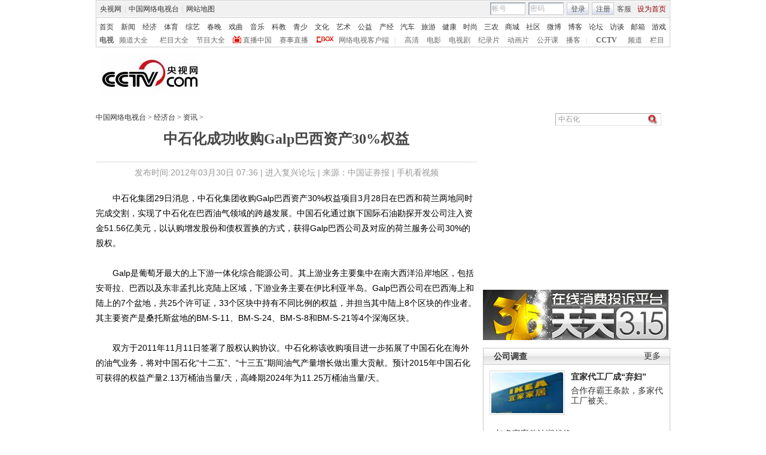

--- FILE ---
content_type: application/javascript
request_url: http://p.data.cctv.com/ge.js
body_size: 221
content:
window.goldlog=(window.goldlog||{});goldlog.Etag="ZEj/IY7BklcCAQOJ3XNib36s";goldlog.stag=2;